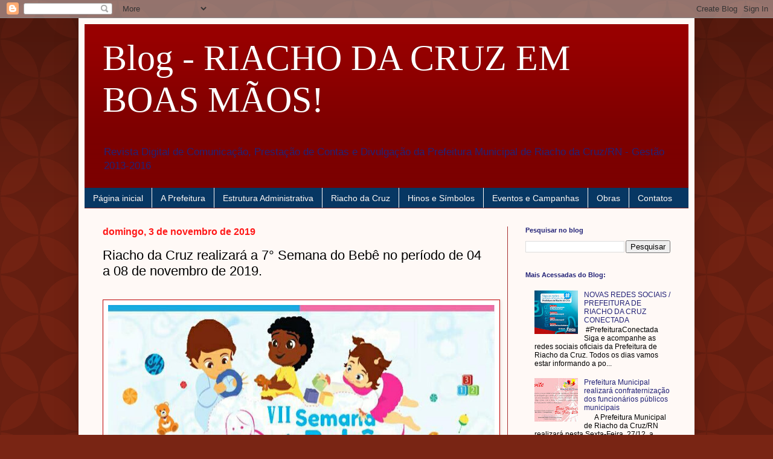

--- FILE ---
content_type: text/html; charset=UTF-8
request_url: https://riachodacruzemboasmaos.blogspot.com/b/stats?style=BLACK_TRANSPARENT&timeRange=ALL_TIME&token=APq4FmC2DXsBLL_708TqVL_iJm9Mw68NMha2IwscTSK4Naanc6sP6b-KNmcFoF6TEtrL6rTkevFeswm-OdrSuiadm7FrXFpvnQ
body_size: -17
content:
{"total":1177416,"sparklineOptions":{"backgroundColor":{"fillOpacity":0.1,"fill":"#000000"},"series":[{"areaOpacity":0.3,"color":"#202020"}]},"sparklineData":[[0,19],[1,24],[2,4],[3,11],[4,4],[5,4],[6,4],[7,11],[8,6],[9,11],[10,8],[11,30],[12,6],[13,4],[14,7],[15,43],[16,52],[17,76],[18,99],[19,70],[20,49],[21,27],[22,61],[23,51],[24,64],[25,74],[26,39],[27,50],[28,54],[29,30]],"nextTickMs":900000}